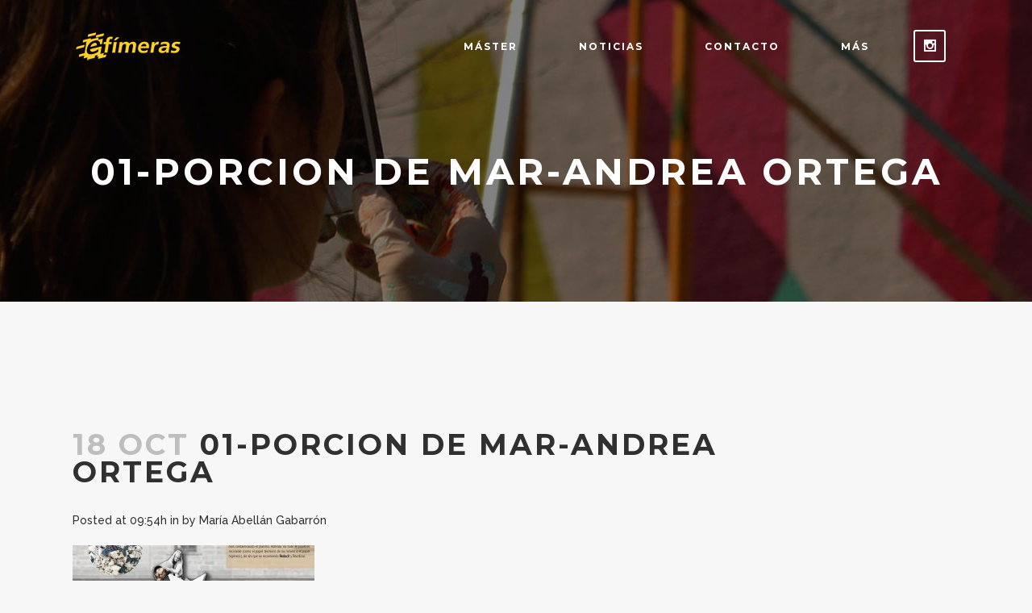

--- FILE ---
content_type: text/html; charset=UTF-8
request_url: https://masterefimeras.com/a-side-escenografia-medio-ambiente/01-porcion-de-mar-andrea-ortega
body_size: 10679
content:
<!DOCTYPE html>
<html lang="es">
<head>
	<meta charset="UTF-8" />
	
	<title>01-Porcion de Mar-Andrea Ortega</title>

	
			
						<meta name="viewport" content="width=device-width,initial-scale=1,user-scalable=no">
		
	<link rel="profile" href="http://gmpg.org/xfn/11" />
	<link rel="pingback" href="https://masterefimeras.com/xmlrpc.php" />
	<link rel="shortcut icon" type="image/x-icon" href="https://masterefimeras.com/wp-content/uploads/2017/03/favicon.png">
	<link rel="apple-touch-icon" href="https://masterefimeras.com/wp-content/uploads/2017/03/favicon.png"/>
	<link href='//fonts.googleapis.com/css?family=Raleway:100,200,300,400,500,600,700,800,900,300italic,400italic|Montserrat:100,200,300,400,500,600,700,800,900,300italic,400italic|Raleway:100,200,300,400,500,600,700,800,900,300italic,400italic|Droid+Serif:100,200,300,400,500,600,700,800,900,300italic,400italic&subset=latin,latin-ext' rel='stylesheet' type='text/css'>
<meta name='robots' content='index, follow, max-image-preview:large, max-snippet:-1, max-video-preview:-1' />

	<!-- This site is optimized with the Yoast SEO plugin v22.4 - https://yoast.com/wordpress/plugins/seo/ -->
	<link rel="canonical" href="https://masterefimeras.com/a-side-escenografia-medio-ambiente/01-porcion-de-mar-andrea-ortega/" />
	<meta property="og:locale" content="es_ES" />
	<meta property="og:type" content="article" />
	<meta property="og:title" content="01-Porcion de Mar-Andrea Ortega" />
	<meta property="og:url" content="https://masterefimeras.com/a-side-escenografia-medio-ambiente/01-porcion-de-mar-andrea-ortega/" />
	<meta property="article:publisher" content="https://www.facebook.com/Efimeras/" />
	<meta property="og:image" content="https://masterefimeras.com/a-side-escenografia-medio-ambiente/01-porcion-de-mar-andrea-ortega" />
	<meta property="og:image:width" content="1500" />
	<meta property="og:image:height" content="1198" />
	<meta property="og:image:type" content="image/jpeg" />
	<meta name="twitter:card" content="summary_large_image" />
	<meta name="twitter:site" content="@efimeras" />
	<script type="application/ld+json" class="yoast-schema-graph">{"@context":"https://schema.org","@graph":[{"@type":"WebPage","@id":"https://masterefimeras.com/a-side-escenografia-medio-ambiente/01-porcion-de-mar-andrea-ortega/","url":"https://masterefimeras.com/a-side-escenografia-medio-ambiente/01-porcion-de-mar-andrea-ortega/","name":"01-Porcion de Mar-Andrea Ortega","isPartOf":{"@id":"http://masterefimeras.com/#website"},"primaryImageOfPage":{"@id":"https://masterefimeras.com/a-side-escenografia-medio-ambiente/01-porcion-de-mar-andrea-ortega/#primaryimage"},"image":{"@id":"https://masterefimeras.com/a-side-escenografia-medio-ambiente/01-porcion-de-mar-andrea-ortega/#primaryimage"},"thumbnailUrl":"https://masterefimeras.com/wp-content/uploads/2017/10/01-Porcion-de-Mar-Andrea-Ortega-e1508317050186.jpg","datePublished":"2017-10-18T08:54:46+00:00","dateModified":"2017-10-18T08:54:46+00:00","breadcrumb":{"@id":"https://masterefimeras.com/a-side-escenografia-medio-ambiente/01-porcion-de-mar-andrea-ortega/#breadcrumb"},"inLanguage":"es","potentialAction":[{"@type":"ReadAction","target":["https://masterefimeras.com/a-side-escenografia-medio-ambiente/01-porcion-de-mar-andrea-ortega/"]}]},{"@type":"ImageObject","inLanguage":"es","@id":"https://masterefimeras.com/a-side-escenografia-medio-ambiente/01-porcion-de-mar-andrea-ortega/#primaryimage","url":"https://masterefimeras.com/wp-content/uploads/2017/10/01-Porcion-de-Mar-Andrea-Ortega-e1508317050186.jpg","contentUrl":"https://masterefimeras.com/wp-content/uploads/2017/10/01-Porcion-de-Mar-Andrea-Ortega-e1508317050186.jpg","width":1500,"height":1198},{"@type":"BreadcrumbList","@id":"https://masterefimeras.com/a-side-escenografia-medio-ambiente/01-porcion-de-mar-andrea-ortega/#breadcrumb","itemListElement":[{"@type":"ListItem","position":1,"name":"Portada","item":"https://masterefimeras.com/"},{"@type":"ListItem","position":2,"name":"EL A-SIDE / DESFILE POR EL MEDIO AMBIENTE","item":"https://masterefimeras.com/a-side-escenografia-medio-ambiente"},{"@type":"ListItem","position":3,"name":"01-Porcion de Mar-Andrea Ortega"}]},{"@type":"WebSite","@id":"http://masterefimeras.com/#website","url":"http://masterefimeras.com/","name":"","description":"","publisher":{"@id":"http://masterefimeras.com/#organization"},"potentialAction":[{"@type":"SearchAction","target":{"@type":"EntryPoint","urlTemplate":"http://masterefimeras.com/?s={search_term_string}"},"query-input":"required name=search_term_string"}],"inLanguage":"es"},{"@type":"Organization","@id":"http://masterefimeras.com/#organization","name":"Efímeras","url":"http://masterefimeras.com/","logo":{"@type":"ImageObject","inLanguage":"es","@id":"http://masterefimeras.com/#/schema/logo/image/","url":"https://masterefimeras.com/wp-content/uploads/2017/06/Efimeras-Logo-01.png","contentUrl":"https://masterefimeras.com/wp-content/uploads/2017/06/Efimeras-Logo-01.png","width":137,"height":40,"caption":"Efímeras"},"image":{"@id":"http://masterefimeras.com/#/schema/logo/image/"},"sameAs":["https://www.facebook.com/Efimeras/","https://twitter.com/efimeras","https://www.instagram.com/efimeras/","https://www.pinterest.com/efimerasmaster/"]}]}</script>
	<!-- / Yoast SEO plugin. -->


<link rel='dns-prefetch' href='//maps.googleapis.com' />
<link rel='dns-prefetch' href='//stats.wp.com' />
<link rel="alternate" type="application/rss+xml" title=" &raquo; Feed" href="https://masterefimeras.com/feed" />
<link rel="alternate" type="application/rss+xml" title=" &raquo; Feed de los comentarios" href="https://masterefimeras.com/comments/feed" />
<link rel="alternate" type="application/rss+xml" title=" &raquo; Comentario 01-Porcion de Mar-Andrea Ortega del feed" href="https://masterefimeras.com/a-side-escenografia-medio-ambiente/01-porcion-de-mar-andrea-ortega/feed" />
		<!-- This site uses the Google Analytics by ExactMetrics plugin v7.25.0 - Using Analytics tracking - https://www.exactmetrics.com/ -->
		<!-- Nota: ExactMetrics no está actualmente configurado en este sitio. El dueño del sitio necesita identificarse usando su cuenta de Google Analytics en el panel de ajustes de ExactMetrics. -->
					<!-- No tracking code set -->
				<!-- / Google Analytics by ExactMetrics -->
		<script type="text/javascript">
/* <![CDATA[ */
window._wpemojiSettings = {"baseUrl":"https:\/\/s.w.org\/images\/core\/emoji\/15.0.3\/72x72\/","ext":".png","svgUrl":"https:\/\/s.w.org\/images\/core\/emoji\/15.0.3\/svg\/","svgExt":".svg","source":{"concatemoji":"https:\/\/masterefimeras.com\/wp-includes\/js\/wp-emoji-release.min.js?ver=6.5.7"}};
/*! This file is auto-generated */
!function(i,n){var o,s,e;function c(e){try{var t={supportTests:e,timestamp:(new Date).valueOf()};sessionStorage.setItem(o,JSON.stringify(t))}catch(e){}}function p(e,t,n){e.clearRect(0,0,e.canvas.width,e.canvas.height),e.fillText(t,0,0);var t=new Uint32Array(e.getImageData(0,0,e.canvas.width,e.canvas.height).data),r=(e.clearRect(0,0,e.canvas.width,e.canvas.height),e.fillText(n,0,0),new Uint32Array(e.getImageData(0,0,e.canvas.width,e.canvas.height).data));return t.every(function(e,t){return e===r[t]})}function u(e,t,n){switch(t){case"flag":return n(e,"\ud83c\udff3\ufe0f\u200d\u26a7\ufe0f","\ud83c\udff3\ufe0f\u200b\u26a7\ufe0f")?!1:!n(e,"\ud83c\uddfa\ud83c\uddf3","\ud83c\uddfa\u200b\ud83c\uddf3")&&!n(e,"\ud83c\udff4\udb40\udc67\udb40\udc62\udb40\udc65\udb40\udc6e\udb40\udc67\udb40\udc7f","\ud83c\udff4\u200b\udb40\udc67\u200b\udb40\udc62\u200b\udb40\udc65\u200b\udb40\udc6e\u200b\udb40\udc67\u200b\udb40\udc7f");case"emoji":return!n(e,"\ud83d\udc26\u200d\u2b1b","\ud83d\udc26\u200b\u2b1b")}return!1}function f(e,t,n){var r="undefined"!=typeof WorkerGlobalScope&&self instanceof WorkerGlobalScope?new OffscreenCanvas(300,150):i.createElement("canvas"),a=r.getContext("2d",{willReadFrequently:!0}),o=(a.textBaseline="top",a.font="600 32px Arial",{});return e.forEach(function(e){o[e]=t(a,e,n)}),o}function t(e){var t=i.createElement("script");t.src=e,t.defer=!0,i.head.appendChild(t)}"undefined"!=typeof Promise&&(o="wpEmojiSettingsSupports",s=["flag","emoji"],n.supports={everything:!0,everythingExceptFlag:!0},e=new Promise(function(e){i.addEventListener("DOMContentLoaded",e,{once:!0})}),new Promise(function(t){var n=function(){try{var e=JSON.parse(sessionStorage.getItem(o));if("object"==typeof e&&"number"==typeof e.timestamp&&(new Date).valueOf()<e.timestamp+604800&&"object"==typeof e.supportTests)return e.supportTests}catch(e){}return null}();if(!n){if("undefined"!=typeof Worker&&"undefined"!=typeof OffscreenCanvas&&"undefined"!=typeof URL&&URL.createObjectURL&&"undefined"!=typeof Blob)try{var e="postMessage("+f.toString()+"("+[JSON.stringify(s),u.toString(),p.toString()].join(",")+"));",r=new Blob([e],{type:"text/javascript"}),a=new Worker(URL.createObjectURL(r),{name:"wpTestEmojiSupports"});return void(a.onmessage=function(e){c(n=e.data),a.terminate(),t(n)})}catch(e){}c(n=f(s,u,p))}t(n)}).then(function(e){for(var t in e)n.supports[t]=e[t],n.supports.everything=n.supports.everything&&n.supports[t],"flag"!==t&&(n.supports.everythingExceptFlag=n.supports.everythingExceptFlag&&n.supports[t]);n.supports.everythingExceptFlag=n.supports.everythingExceptFlag&&!n.supports.flag,n.DOMReady=!1,n.readyCallback=function(){n.DOMReady=!0}}).then(function(){return e}).then(function(){var e;n.supports.everything||(n.readyCallback(),(e=n.source||{}).concatemoji?t(e.concatemoji):e.wpemoji&&e.twemoji&&(t(e.twemoji),t(e.wpemoji)))}))}((window,document),window._wpemojiSettings);
/* ]]> */
</script>
<style id='wp-emoji-styles-inline-css' type='text/css'>

	img.wp-smiley, img.emoji {
		display: inline !important;
		border: none !important;
		box-shadow: none !important;
		height: 1em !important;
		width: 1em !important;
		margin: 0 0.07em !important;
		vertical-align: -0.1em !important;
		background: none !important;
		padding: 0 !important;
	}
</style>
<link rel='stylesheet' id='wp-block-library-css' href='https://masterefimeras.com/wp-includes/css/dist/block-library/style.min.css?ver=6.5.7' type='text/css' media='all' />
<style id='wp-block-library-inline-css' type='text/css'>
.has-text-align-justify{text-align:justify;}
</style>
<link rel='stylesheet' id='mediaelement-css' href='https://masterefimeras.com/wp-includes/js/mediaelement/mediaelementplayer-legacy.min.css?ver=4.2.17' type='text/css' media='all' />
<link rel='stylesheet' id='wp-mediaelement-css' href='https://masterefimeras.com/wp-includes/js/mediaelement/wp-mediaelement.min.css?ver=6.5.7' type='text/css' media='all' />
<style id='jetpack-sharing-buttons-style-inline-css' type='text/css'>
.jetpack-sharing-buttons__services-list{display:flex;flex-direction:row;flex-wrap:wrap;gap:0;list-style-type:none;margin:5px;padding:0}.jetpack-sharing-buttons__services-list.has-small-icon-size{font-size:12px}.jetpack-sharing-buttons__services-list.has-normal-icon-size{font-size:16px}.jetpack-sharing-buttons__services-list.has-large-icon-size{font-size:24px}.jetpack-sharing-buttons__services-list.has-huge-icon-size{font-size:36px}@media print{.jetpack-sharing-buttons__services-list{display:none!important}}.editor-styles-wrapper .wp-block-jetpack-sharing-buttons{gap:0;padding-inline-start:0}ul.jetpack-sharing-buttons__services-list.has-background{padding:1.25em 2.375em}
</style>
<style id='classic-theme-styles-inline-css' type='text/css'>
/*! This file is auto-generated */
.wp-block-button__link{color:#fff;background-color:#32373c;border-radius:9999px;box-shadow:none;text-decoration:none;padding:calc(.667em + 2px) calc(1.333em + 2px);font-size:1.125em}.wp-block-file__button{background:#32373c;color:#fff;text-decoration:none}
</style>
<style id='global-styles-inline-css' type='text/css'>
body{--wp--preset--color--black: #000000;--wp--preset--color--cyan-bluish-gray: #abb8c3;--wp--preset--color--white: #ffffff;--wp--preset--color--pale-pink: #f78da7;--wp--preset--color--vivid-red: #cf2e2e;--wp--preset--color--luminous-vivid-orange: #ff6900;--wp--preset--color--luminous-vivid-amber: #fcb900;--wp--preset--color--light-green-cyan: #7bdcb5;--wp--preset--color--vivid-green-cyan: #00d084;--wp--preset--color--pale-cyan-blue: #8ed1fc;--wp--preset--color--vivid-cyan-blue: #0693e3;--wp--preset--color--vivid-purple: #9b51e0;--wp--preset--gradient--vivid-cyan-blue-to-vivid-purple: linear-gradient(135deg,rgba(6,147,227,1) 0%,rgb(155,81,224) 100%);--wp--preset--gradient--light-green-cyan-to-vivid-green-cyan: linear-gradient(135deg,rgb(122,220,180) 0%,rgb(0,208,130) 100%);--wp--preset--gradient--luminous-vivid-amber-to-luminous-vivid-orange: linear-gradient(135deg,rgba(252,185,0,1) 0%,rgba(255,105,0,1) 100%);--wp--preset--gradient--luminous-vivid-orange-to-vivid-red: linear-gradient(135deg,rgba(255,105,0,1) 0%,rgb(207,46,46) 100%);--wp--preset--gradient--very-light-gray-to-cyan-bluish-gray: linear-gradient(135deg,rgb(238,238,238) 0%,rgb(169,184,195) 100%);--wp--preset--gradient--cool-to-warm-spectrum: linear-gradient(135deg,rgb(74,234,220) 0%,rgb(151,120,209) 20%,rgb(207,42,186) 40%,rgb(238,44,130) 60%,rgb(251,105,98) 80%,rgb(254,248,76) 100%);--wp--preset--gradient--blush-light-purple: linear-gradient(135deg,rgb(255,206,236) 0%,rgb(152,150,240) 100%);--wp--preset--gradient--blush-bordeaux: linear-gradient(135deg,rgb(254,205,165) 0%,rgb(254,45,45) 50%,rgb(107,0,62) 100%);--wp--preset--gradient--luminous-dusk: linear-gradient(135deg,rgb(255,203,112) 0%,rgb(199,81,192) 50%,rgb(65,88,208) 100%);--wp--preset--gradient--pale-ocean: linear-gradient(135deg,rgb(255,245,203) 0%,rgb(182,227,212) 50%,rgb(51,167,181) 100%);--wp--preset--gradient--electric-grass: linear-gradient(135deg,rgb(202,248,128) 0%,rgb(113,206,126) 100%);--wp--preset--gradient--midnight: linear-gradient(135deg,rgb(2,3,129) 0%,rgb(40,116,252) 100%);--wp--preset--font-size--small: 13px;--wp--preset--font-size--medium: 20px;--wp--preset--font-size--large: 36px;--wp--preset--font-size--x-large: 42px;--wp--preset--spacing--20: 0.44rem;--wp--preset--spacing--30: 0.67rem;--wp--preset--spacing--40: 1rem;--wp--preset--spacing--50: 1.5rem;--wp--preset--spacing--60: 2.25rem;--wp--preset--spacing--70: 3.38rem;--wp--preset--spacing--80: 5.06rem;--wp--preset--shadow--natural: 6px 6px 9px rgba(0, 0, 0, 0.2);--wp--preset--shadow--deep: 12px 12px 50px rgba(0, 0, 0, 0.4);--wp--preset--shadow--sharp: 6px 6px 0px rgba(0, 0, 0, 0.2);--wp--preset--shadow--outlined: 6px 6px 0px -3px rgba(255, 255, 255, 1), 6px 6px rgba(0, 0, 0, 1);--wp--preset--shadow--crisp: 6px 6px 0px rgba(0, 0, 0, 1);}:where(.is-layout-flex){gap: 0.5em;}:where(.is-layout-grid){gap: 0.5em;}body .is-layout-flex{display: flex;}body .is-layout-flex{flex-wrap: wrap;align-items: center;}body .is-layout-flex > *{margin: 0;}body .is-layout-grid{display: grid;}body .is-layout-grid > *{margin: 0;}:where(.wp-block-columns.is-layout-flex){gap: 2em;}:where(.wp-block-columns.is-layout-grid){gap: 2em;}:where(.wp-block-post-template.is-layout-flex){gap: 1.25em;}:where(.wp-block-post-template.is-layout-grid){gap: 1.25em;}.has-black-color{color: var(--wp--preset--color--black) !important;}.has-cyan-bluish-gray-color{color: var(--wp--preset--color--cyan-bluish-gray) !important;}.has-white-color{color: var(--wp--preset--color--white) !important;}.has-pale-pink-color{color: var(--wp--preset--color--pale-pink) !important;}.has-vivid-red-color{color: var(--wp--preset--color--vivid-red) !important;}.has-luminous-vivid-orange-color{color: var(--wp--preset--color--luminous-vivid-orange) !important;}.has-luminous-vivid-amber-color{color: var(--wp--preset--color--luminous-vivid-amber) !important;}.has-light-green-cyan-color{color: var(--wp--preset--color--light-green-cyan) !important;}.has-vivid-green-cyan-color{color: var(--wp--preset--color--vivid-green-cyan) !important;}.has-pale-cyan-blue-color{color: var(--wp--preset--color--pale-cyan-blue) !important;}.has-vivid-cyan-blue-color{color: var(--wp--preset--color--vivid-cyan-blue) !important;}.has-vivid-purple-color{color: var(--wp--preset--color--vivid-purple) !important;}.has-black-background-color{background-color: var(--wp--preset--color--black) !important;}.has-cyan-bluish-gray-background-color{background-color: var(--wp--preset--color--cyan-bluish-gray) !important;}.has-white-background-color{background-color: var(--wp--preset--color--white) !important;}.has-pale-pink-background-color{background-color: var(--wp--preset--color--pale-pink) !important;}.has-vivid-red-background-color{background-color: var(--wp--preset--color--vivid-red) !important;}.has-luminous-vivid-orange-background-color{background-color: var(--wp--preset--color--luminous-vivid-orange) !important;}.has-luminous-vivid-amber-background-color{background-color: var(--wp--preset--color--luminous-vivid-amber) !important;}.has-light-green-cyan-background-color{background-color: var(--wp--preset--color--light-green-cyan) !important;}.has-vivid-green-cyan-background-color{background-color: var(--wp--preset--color--vivid-green-cyan) !important;}.has-pale-cyan-blue-background-color{background-color: var(--wp--preset--color--pale-cyan-blue) !important;}.has-vivid-cyan-blue-background-color{background-color: var(--wp--preset--color--vivid-cyan-blue) !important;}.has-vivid-purple-background-color{background-color: var(--wp--preset--color--vivid-purple) !important;}.has-black-border-color{border-color: var(--wp--preset--color--black) !important;}.has-cyan-bluish-gray-border-color{border-color: var(--wp--preset--color--cyan-bluish-gray) !important;}.has-white-border-color{border-color: var(--wp--preset--color--white) !important;}.has-pale-pink-border-color{border-color: var(--wp--preset--color--pale-pink) !important;}.has-vivid-red-border-color{border-color: var(--wp--preset--color--vivid-red) !important;}.has-luminous-vivid-orange-border-color{border-color: var(--wp--preset--color--luminous-vivid-orange) !important;}.has-luminous-vivid-amber-border-color{border-color: var(--wp--preset--color--luminous-vivid-amber) !important;}.has-light-green-cyan-border-color{border-color: var(--wp--preset--color--light-green-cyan) !important;}.has-vivid-green-cyan-border-color{border-color: var(--wp--preset--color--vivid-green-cyan) !important;}.has-pale-cyan-blue-border-color{border-color: var(--wp--preset--color--pale-cyan-blue) !important;}.has-vivid-cyan-blue-border-color{border-color: var(--wp--preset--color--vivid-cyan-blue) !important;}.has-vivid-purple-border-color{border-color: var(--wp--preset--color--vivid-purple) !important;}.has-vivid-cyan-blue-to-vivid-purple-gradient-background{background: var(--wp--preset--gradient--vivid-cyan-blue-to-vivid-purple) !important;}.has-light-green-cyan-to-vivid-green-cyan-gradient-background{background: var(--wp--preset--gradient--light-green-cyan-to-vivid-green-cyan) !important;}.has-luminous-vivid-amber-to-luminous-vivid-orange-gradient-background{background: var(--wp--preset--gradient--luminous-vivid-amber-to-luminous-vivid-orange) !important;}.has-luminous-vivid-orange-to-vivid-red-gradient-background{background: var(--wp--preset--gradient--luminous-vivid-orange-to-vivid-red) !important;}.has-very-light-gray-to-cyan-bluish-gray-gradient-background{background: var(--wp--preset--gradient--very-light-gray-to-cyan-bluish-gray) !important;}.has-cool-to-warm-spectrum-gradient-background{background: var(--wp--preset--gradient--cool-to-warm-spectrum) !important;}.has-blush-light-purple-gradient-background{background: var(--wp--preset--gradient--blush-light-purple) !important;}.has-blush-bordeaux-gradient-background{background: var(--wp--preset--gradient--blush-bordeaux) !important;}.has-luminous-dusk-gradient-background{background: var(--wp--preset--gradient--luminous-dusk) !important;}.has-pale-ocean-gradient-background{background: var(--wp--preset--gradient--pale-ocean) !important;}.has-electric-grass-gradient-background{background: var(--wp--preset--gradient--electric-grass) !important;}.has-midnight-gradient-background{background: var(--wp--preset--gradient--midnight) !important;}.has-small-font-size{font-size: var(--wp--preset--font-size--small) !important;}.has-medium-font-size{font-size: var(--wp--preset--font-size--medium) !important;}.has-large-font-size{font-size: var(--wp--preset--font-size--large) !important;}.has-x-large-font-size{font-size: var(--wp--preset--font-size--x-large) !important;}
.wp-block-navigation a:where(:not(.wp-element-button)){color: inherit;}
:where(.wp-block-post-template.is-layout-flex){gap: 1.25em;}:where(.wp-block-post-template.is-layout-grid){gap: 1.25em;}
:where(.wp-block-columns.is-layout-flex){gap: 2em;}:where(.wp-block-columns.is-layout-grid){gap: 2em;}
.wp-block-pullquote{font-size: 1.5em;line-height: 1.6;}
</style>
<link rel='stylesheet' id='contact-form-7-css' href='https://masterefimeras.com/wp-content/plugins/contact-form-7/includes/css/styles.css?ver=5.9.3' type='text/css' media='all' />
<link rel='stylesheet' id='default_style-css' href='https://masterefimeras.com/wp-content/themes/bridge/style.css?ver=6.5.7' type='text/css' media='all' />
<link rel='stylesheet' id='qode_font_awesome-css' href='https://masterefimeras.com/wp-content/themes/bridge/css/font-awesome/css/font-awesome.min.css?ver=6.5.7' type='text/css' media='all' />
<link rel='stylesheet' id='qode_font_elegant-css' href='https://masterefimeras.com/wp-content/themes/bridge/css/elegant-icons/style.min.css?ver=6.5.7' type='text/css' media='all' />
<link rel='stylesheet' id='qode_linea_icons-css' href='https://masterefimeras.com/wp-content/themes/bridge/css/linea-icons/style.css?ver=6.5.7' type='text/css' media='all' />
<link rel='stylesheet' id='stylesheet-css' href='https://masterefimeras.com/wp-content/themes/bridge/css/stylesheet.min.css?ver=6.5.7' type='text/css' media='all' />
<link rel='stylesheet' id='qode_print-css' href='https://masterefimeras.com/wp-content/themes/bridge/css/print.css?ver=6.5.7' type='text/css' media='all' />
<link rel='stylesheet' id='mac_stylesheet-css' href='https://masterefimeras.com/wp-content/themes/bridge/css/mac_stylesheet.css?ver=6.5.7' type='text/css' media='all' />
<link rel='stylesheet' id='webkit-css' href='https://masterefimeras.com/wp-content/themes/bridge/css/webkit_stylesheet.css?ver=6.5.7' type='text/css' media='all' />
<link rel='stylesheet' id='style_dynamic-css' href='https://masterefimeras.com/wp-content/themes/bridge/css/style_dynamic.css?ver=1644330959' type='text/css' media='all' />
<link rel='stylesheet' id='responsive-css' href='https://masterefimeras.com/wp-content/themes/bridge/css/responsive.min.css?ver=6.5.7' type='text/css' media='all' />
<link rel='stylesheet' id='style_dynamic_responsive-css' href='https://masterefimeras.com/wp-content/themes/bridge/css/style_dynamic_responsive.css?ver=1644330959' type='text/css' media='all' />
<link rel='stylesheet' id='js_composer_front-css' href='https://masterefimeras.com/wp-content/plugins/js_composer-2-1/assets/css/js_composer.min.css?ver=6.1' type='text/css' media='all' />
<link rel='stylesheet' id='custom_css-css' href='https://masterefimeras.com/wp-content/themes/bridge/css/custom_css.css?ver=1644330957' type='text/css' media='all' />
<script type="text/javascript" src="https://masterefimeras.com/wp-includes/js/jquery/jquery.min.js?ver=3.7.1" id="jquery-core-js"></script>
<script type="text/javascript" src="https://masterefimeras.com/wp-includes/js/jquery/jquery-migrate.min.js?ver=3.4.1" id="jquery-migrate-js"></script>
<link rel="https://api.w.org/" href="https://masterefimeras.com/wp-json/" /><link rel="alternate" type="application/json" href="https://masterefimeras.com/wp-json/wp/v2/media/2316" /><link rel="EditURI" type="application/rsd+xml" title="RSD" href="https://masterefimeras.com/xmlrpc.php?rsd" />
<meta name="generator" content="WordPress 6.5.7" />
<link rel='shortlink' href='https://masterefimeras.com/?p=2316' />
<link rel="alternate" type="application/json+oembed" href="https://masterefimeras.com/wp-json/oembed/1.0/embed?url=https%3A%2F%2Fmasterefimeras.com%2Fa-side-escenografia-medio-ambiente%2F01-porcion-de-mar-andrea-ortega" />
<link rel="alternate" type="text/xml+oembed" href="https://masterefimeras.com/wp-json/oembed/1.0/embed?url=https%3A%2F%2Fmasterefimeras.com%2Fa-side-escenografia-medio-ambiente%2F01-porcion-de-mar-andrea-ortega&#038;format=xml" />
	<style>img#wpstats{display:none}</style>
		<meta name="generator" content="Powered by WPBakery Page Builder - drag and drop page builder for WordPress."/>
		<style type="text/css" id="wp-custom-css">
			.video-container {
position: relative;
padding-bottom: 56.25%; /* Para que el contenedor tenga relación de aspecto 16/9 */
padding-top: 30px;
height: 0;
overflow: hidden;
}
 
.video-container iframe,
.video-container object,
.video-container embed {
position: absolute;
top: 0;
left: 0;
width: 100%;
height: 100%;
}
		</style>
		<noscript><style> .wpb_animate_when_almost_visible { opacity: 1; }</style></noscript></head>

<body class="attachment attachment-template-default single single-attachment postid-2316 attachmentid-2316 attachment-jpeg  qode_grid_1300 qode-content-sidebar-responsive qode-theme-ver-10.1.1 wpb-js-composer js-comp-ver-6.1 vc_responsive" itemscope itemtype="http://schema.org/WebPage">

						<div class="wrapper">
	<div class="wrapper_inner">
	<!-- Google Analytics start -->
		<!-- Google Analytics end -->

	


<header class=" scroll_header_top_area  stick transparent scrolled_not_transparent header_style_on_scroll page_header">
    <div class="header_inner clearfix">

		<div class="header_top_bottom_holder">
		<div class="header_bottom clearfix" style=' background-color:rgba(255, 255, 255, 0);' >
		    				<div class="container">
					<div class="container_inner clearfix">
                    			                					<div class="header_inner_left">
                        													<div class="mobile_menu_button">
                                <span>
                                    <span aria-hidden="true" class="qode_icon_font_elegant icon_menu " ></span>                                </span>
                            </div>
												<div class="logo_wrapper">
                            							<div class="q_logo">
								<a itemprop="url" href="https://masterefimeras.com/">
									<img itemprop="image" class="normal" src="https://masterefimeras.com/wp-content/uploads/2017/03/Efimeras-Logo-01.png" alt="Logo"/>
									<img itemprop="image" class="light" src="https://masterefimeras.com/wp-content/uploads/2017/03/Efimeras-Logo-01.png" alt="Logo"/>
									<img itemprop="image" class="dark" src="https://masterefimeras.com/wp-content/uploads/2017/03/Efimeras-Logo-01.png" alt="Logo"/>
									<img itemprop="image" class="sticky" src="https://masterefimeras.com/wp-content/uploads/2017/03/Efimeras-Logo-01.png" alt="Logo"/>
									<img itemprop="image" class="mobile" src="https://masterefimeras.com/wp-content/uploads/2017/03/Efimeras-Logo-01.png" alt="Logo"/>
																	</a>
							</div>
                            						</div>
                                                					</div>
                    					                                                							<div class="header_inner_right">
                                <div class="side_menu_button_wrapper right">
																			<div class="header_bottom_right_widget_holder"><div class="header_bottom_widget widget_text">			<div class="textwidget"><span data-type="square" data-hover-bg-color="##fed136" data-hover-icon-color="#000000" class="qode_icon_shortcode fa-stack q_font_awsome_icon_square fa-lg  " style="background-color: rgba(255,255,255,0.01);border: 2px solid #ffffff;font-size: 15px;font-size: 18px;border-radius: 3px; "><a itemprop="url" href="https://www.instagram.com/efimeras/" target="_blank" rel="noopener"><span aria-hidden="true" class="qode_icon_font_elegant social_instagram qode_icon_element" style="font-size: 15px;color: #ffffff;" ></span></a></span>
</div>
		</div></div>
																		                                    <div class="side_menu_button">
									
										                                                                                                                    </div>
                                </div>
							</div>
												
						
						<nav class="main_menu drop_down right">
						<ul id="menu-menu-principal" class=""><li id="nav-menu-item-429" class="menu-item menu-item-type-post_type menu-item-object-page menu-item-home menu-item-has-children  has_sub narrow"><a href="https://masterefimeras.com/" class=""><i class="menu_icon blank fa"></i><span>Máster</span><span class="plus"></span></a>
<div class="second"><div class="inner"><ul>
	<li id="nav-menu-item-2142" class="menu-item menu-item-type-post_type menu-item-object-page "><a href="https://masterefimeras.com/arquitecturas-escenicas-e-interactivas" class=""><i class="menu_icon blank fa"></i><span>Arquitecturas Escénicas e Interactivas | (20 ects)</span><span class="plus"></span></a></li>
	<li id="nav-menu-item-2141" class="menu-item menu-item-type-post_type menu-item-object-page "><a href="https://masterefimeras.com/instalaciones_efimeras" class=""><i class="menu_icon blank fa"></i><span>Instalaciones Efímeras | (30 ects)</span><span class="plus"></span></a></li>
	<li id="nav-menu-item-2143" class="menu-item menu-item-type-post_type menu-item-object-page "><a href="https://masterefimeras.com/proyecto-fin-master" class=""><i class="menu_icon blank fa"></i><span>Proyecto Fin de Máster | (10 ects)</span><span class="plus"></span></a></li>
	<li id="nav-menu-item-3484" class="menu-item menu-item-type-post_type menu-item-object-page "><a href="https://masterefimeras.com/becas-y-descuentos" class=""><i class="menu_icon blank fa"></i><span>Becas y Descuentos</span><span class="plus"></span></a></li>
</ul></div></div>
</li>
<li id="nav-menu-item-427" class="menu-item menu-item-type-post_type menu-item-object-page current_page_parent  narrow"><a href="https://masterefimeras.com/noticias" class=""><i class="menu_icon blank fa"></i><span>Noticias</span><span class="plus"></span></a></li>
<li id="nav-menu-item-428" class="menu-item menu-item-type-post_type menu-item-object-page  narrow"><a href="https://masterefimeras.com/contacto" class=""><i class="menu_icon blank fa"></i><span>Contacto</span><span class="plus"></span></a></li>
<li id="nav-menu-item-1318" class="menu-item menu-item-type-post_type menu-item-object-page menu-item-has-children  has_sub narrow"><a href="https://masterefimeras.com/mas" class=""><i class="menu_icon blank fa"></i><span>Más</span><span class="plus"></span></a>
<div class="second"><div class="inner"><ul>
	<li id="nav-menu-item-705" class="menu-item menu-item-type-taxonomy menu-item-object-category "><a href="https://masterefimeras.com/mas/referencias-efimeras" class=""><i class="menu_icon blank fa"></i><span>Referencias-efímeras</span><span class="plus"></span></a></li>
</ul></div></div>
</li>
</ul>						</nav>
						                        										<nav class="mobile_menu">
                        <ul id="menu-menu-principal-1" class=""><li id="mobile-menu-item-429" class="menu-item menu-item-type-post_type menu-item-object-page menu-item-home menu-item-has-children  has_sub"><a href="https://masterefimeras.com/" class=""><span>Máster</span></a><span class="mobile_arrow"><i class="fa fa-angle-right"></i><i class="fa fa-angle-down"></i></span>
<ul class="sub_menu">
	<li id="mobile-menu-item-2142" class="menu-item menu-item-type-post_type menu-item-object-page "><a href="https://masterefimeras.com/arquitecturas-escenicas-e-interactivas" class=""><span>Arquitecturas Escénicas e Interactivas | (20 ects)</span></a><span class="mobile_arrow"><i class="fa fa-angle-right"></i><i class="fa fa-angle-down"></i></span></li>
	<li id="mobile-menu-item-2141" class="menu-item menu-item-type-post_type menu-item-object-page "><a href="https://masterefimeras.com/instalaciones_efimeras" class=""><span>Instalaciones Efímeras | (30 ects)</span></a><span class="mobile_arrow"><i class="fa fa-angle-right"></i><i class="fa fa-angle-down"></i></span></li>
	<li id="mobile-menu-item-2143" class="menu-item menu-item-type-post_type menu-item-object-page "><a href="https://masterefimeras.com/proyecto-fin-master" class=""><span>Proyecto Fin de Máster | (10 ects)</span></a><span class="mobile_arrow"><i class="fa fa-angle-right"></i><i class="fa fa-angle-down"></i></span></li>
	<li id="mobile-menu-item-3484" class="menu-item menu-item-type-post_type menu-item-object-page "><a href="https://masterefimeras.com/becas-y-descuentos" class=""><span>Becas y Descuentos</span></a><span class="mobile_arrow"><i class="fa fa-angle-right"></i><i class="fa fa-angle-down"></i></span></li>
</ul>
</li>
<li id="mobile-menu-item-427" class="menu-item menu-item-type-post_type menu-item-object-page current_page_parent "><a href="https://masterefimeras.com/noticias" class=""><span>Noticias</span></a><span class="mobile_arrow"><i class="fa fa-angle-right"></i><i class="fa fa-angle-down"></i></span></li>
<li id="mobile-menu-item-428" class="menu-item menu-item-type-post_type menu-item-object-page "><a href="https://masterefimeras.com/contacto" class=""><span>Contacto</span></a><span class="mobile_arrow"><i class="fa fa-angle-right"></i><i class="fa fa-angle-down"></i></span></li>
<li id="mobile-menu-item-1318" class="menu-item menu-item-type-post_type menu-item-object-page menu-item-has-children  has_sub"><a href="https://masterefimeras.com/mas" class=""><span>Más</span></a><span class="mobile_arrow"><i class="fa fa-angle-right"></i><i class="fa fa-angle-down"></i></span>
<ul class="sub_menu">
	<li id="mobile-menu-item-705" class="menu-item menu-item-type-taxonomy menu-item-object-category "><a href="https://masterefimeras.com/mas/referencias-efimeras" class=""><span>Referencias-efímeras</span></a><span class="mobile_arrow"><i class="fa fa-angle-right"></i><i class="fa fa-angle-down"></i></span></li>
</ul>
</li>
</ul>					</nav>
			                    					</div>
				</div>
				</div>
	</div>
	</div>

</header>
		

    		<a id='back_to_top' href='#'>
			<span class="fa-stack">
				<i class="fa fa-arrow-up" style=""></i>
			</span>
		</a>
	    	
    
		
	
    
<div class="content ">
						<div class="content_inner  ">
						<div class="title_outer title_without_animation"    data-height="374">
		<div class="title title_size_medium  position_center  has_fixed_background " style="background-size:1927px auto;background-image:url(https://masterefimeras.com/wp-content/uploads/2017/03/header-2.jpg);height:374px;">
			<div class="image not_responsive"><img itemprop="image" src="https://masterefimeras.com/wp-content/uploads/2017/03/header-2.jpg" alt="&nbsp;" /> </div>
										<div class="title_holder"  style="padding-top:51.5px;height:322.5px;">
					<div class="container">
						<div class="container_inner clearfix">
								<div class="title_subtitle_holder" >
                                                                									<div class="title_subtitle_holder_inner">
																										<h1 ><span>01-Porcion de Mar-Andrea Ortega</span></h1>
																	
																																			</div>
								                                                            </div>
						</div>
					</div>
				</div>
								</div>
			</div>
										<div class="container">
														<div class="container_inner default_template_holder" >
																
							<div class="two_columns_75_25 background_color_sidebar grid2 clearfix">
								<div class="column1">
											
									<div class="column_inner">
										<div class="blog_single blog_holder">
													<article id="post-2316" class="post-2316 attachment type-attachment status-inherit hentry">
			<div class="post_content_holder">
								<div class="post_text">
					<div class="post_text_inner">
						<h2 itemprop="name" class="entry_title"><span itemprop="dateCreated" class="date entry_date updated">18 Oct<meta itemprop="interactionCount" content="UserComments: 0"/></span> 01-Porcion de Mar-Andrea Ortega</h2>
						<div class="post_info">
							<span class="time">Posted at 09:54h</span>
							in 							<span class="post_author">
								by								<a itemprop="author" class="post_author_link" href="https://masterefimeras.com/author/maria">María Abellán Gabarrón</a>
							</span>
							                            						</div>
						<p class="attachment"><a href='https://masterefimeras.com/wp-content/uploads/2017/10/01-Porcion-de-Mar-Andrea-Ortega-e1508317050186.jpg'><img fetchpriority="high" decoding="async" width="300" height="240" src="https://masterefimeras.com/wp-content/uploads/2017/10/01-Porcion-de-Mar-Andrea-Ortega-e1508317050186-300x240.jpg" class="attachment-medium size-medium" alt="" srcset="https://masterefimeras.com/wp-content/uploads/2017/10/01-Porcion-de-Mar-Andrea-Ortega-e1508317050186-300x240.jpg 300w, https://masterefimeras.com/wp-content/uploads/2017/10/01-Porcion-de-Mar-Andrea-Ortega-e1508317050186-768x613.jpg 768w, https://masterefimeras.com/wp-content/uploads/2017/10/01-Porcion-de-Mar-Andrea-Ortega-e1508317050186-1024x818.jpg 1024w, https://masterefimeras.com/wp-content/uploads/2017/10/01-Porcion-de-Mar-Andrea-Ortega-e1508317050186-700x559.jpg 700w, https://masterefimeras.com/wp-content/uploads/2017/10/01-Porcion-de-Mar-Andrea-Ortega-e1508317050186.jpg 1500w" sizes="(max-width: 300px) 100vw, 300px" /></a></p>
					</div>
				</div>
			</div>
		
	        <div class="icon_social_holder">
                <div class="qode_print">
            <a href="#" onClick="window.print();return false;" class="qode_print_page">
                <span class="icon-basic-printer qode_icon_printer"></span>
                <span class="eltd-printer-title">Print page</span>
            </a>
        </div>
                    <div class="qode_like"><a  href="#" class="qode-like" id="qode-like-2316" title="Like this">0<span>  Likes</span></a></div>
            </div>
	</article>										</div>
										
										<br/><br/> 
									</div>
								</div>	
								<div class="column2"> 
										<div class="column_inner">
		<aside class="sidebar">
							
					</aside>
	</div>
								</div>
							</div>
											</div>
                                 </div>
	


		
	</div>
</div>



	<footer class="uncover">
		<div class="footer_inner clearfix">
							<div class="footer_bottom_holder">
                								<div class="container">
					<div class="container_inner">
										<div class="three_columns footer_bottom_columns clearfix">
					<div class="column1 footer_bottom_column">
						<div class="column_inner">
							<div class="footer_bottom">
											<div class="textwidget">Máster de Arquitectura Efímera | Universidad Politécnica de Madrid ©2018.</div>
									</div>
						</div>
					</div>
					<div class="column2 footer_bottom_column">
						<div class="column_inner">
							<div class="footer_bottom">
											<div class="textwidget"><span data-type="square" data-hover-bg-color="#fed136" data-hover-icon-color="#000000" class="qode_icon_shortcode fa-stack q_font_awsome_icon_square fa-lg  " style="background-color: rgba(255,255,255,0.01);border: 2px solid #ffffff;margin: 0 8px 0 5px;font-size: 15px;font-size: 18px;border-radius: 3px; "><a itemprop="url" href="https://www.facebook.com/Efimeras/" target="_blank" rel="noopener"><span aria-hidden="true" class="qode_icon_font_elegant social_facebook qode_icon_element" style="font-size: 15px;color: #ffffff;" ></span></a></span><span data-type="square" data-hover-bg-color="##fed136" data-hover-icon-color="#000000" class="qode_icon_shortcode fa-stack q_font_awsome_icon_square fa-lg  " style="background-color: rgba(255,255,255,0.01);border: 2px solid #ffffff;margin: 0 8px 0 0;font-size: 15px;font-size: 18px;border-radius: 3px; "><a itemprop="url" href="https://twitter.com/efimeras" target="_blank" rel="noopener"><span aria-hidden="true" class="qode_icon_font_elegant social_twitter qode_icon_element" style="font-size: 15px;color: #ffffff;" ></span></a></span><span data-type="square" data-hover-bg-color="##fed136" data-hover-icon-color="#000000" class="qode_icon_shortcode fa-stack q_font_awsome_icon_square fa-lg  " style="background-color: rgba(255,255,255,0.01);border: 2px solid #ffffff;font-size: 15px;font-size: 18px;border-radius: 3px; "><a itemprop="url" href="https://www.instagram.com/efimeras/" target="_blank" rel="noopener"><span aria-hidden="true" class="qode_icon_font_elegant social_instagram qode_icon_element" style="font-size: 15px;color: #ffffff;" ></span></a></span></div>
									</div>
						</div>
					</div>
					<div class="column3 footer_bottom_column">
						<div class="column_inner">
							<div class="footer_bottom">
											<div class="textwidget"><a href="http://www.upm.es/" target="_blank" rel="noopener"><img src="https://masterefimeras.com/wp-content/uploads/2016/02/UPM.png" alt="" width="83" height="60" /></a><a href="http://etsamadrid.aq.upm.es/" target="_blank" rel="noopener"><img src="https://masterefimeras.com/wp-content/uploads/2017/03/etsam.png" alt="" width="83" height="60" /></a></div>
									</div>
						</div>
					</div>
				</div>
									</div>
			</div>
						</div>
				</div>
	</footer>
		
</div>
</div>
<script type="text/javascript" src="https://masterefimeras.com/wp-content/plugins/contact-form-7/includes/swv/js/index.js?ver=5.9.3" id="swv-js"></script>
<script type="text/javascript" id="contact-form-7-js-extra">
/* <![CDATA[ */
var wpcf7 = {"api":{"root":"https:\/\/masterefimeras.com\/wp-json\/","namespace":"contact-form-7\/v1"}};
/* ]]> */
</script>
<script type="text/javascript" src="https://masterefimeras.com/wp-content/plugins/contact-form-7/includes/js/index.js?ver=5.9.3" id="contact-form-7-js"></script>
<script type="text/javascript" id="qode-like-js-extra">
/* <![CDATA[ */
var qodeLike = {"ajaxurl":"https:\/\/masterefimeras.com\/wp-admin\/admin-ajax.php"};
/* ]]> */
</script>
<script type="text/javascript" src="https://masterefimeras.com/wp-content/themes/bridge/js/qode-like.min.js?ver=6.5.7" id="qode-like-js"></script>
<script type="text/javascript" src="https://masterefimeras.com/wp-content/themes/bridge/js/plugins.js?ver=6.5.7" id="plugins-js"></script>
<script type="text/javascript" src="https://masterefimeras.com/wp-content/themes/bridge/js/jquery.carouFredSel-6.2.1.min.js?ver=6.5.7" id="carouFredSel-js"></script>
<script type="text/javascript" src="https://masterefimeras.com/wp-content/themes/bridge/js/lemmon-slider.min.js?ver=6.5.7" id="lemmonSlider-js"></script>
<script type="text/javascript" src="https://masterefimeras.com/wp-content/themes/bridge/js/jquery.fullPage.min.js?ver=6.5.7" id="one_page_scroll-js"></script>
<script type="text/javascript" src="https://masterefimeras.com/wp-content/themes/bridge/js/jquery.mousewheel.min.js?ver=6.5.7" id="mousewheel-js"></script>
<script type="text/javascript" src="https://masterefimeras.com/wp-content/themes/bridge/js/jquery.touchSwipe.min.js?ver=6.5.7" id="touchSwipe-js"></script>
<script type="text/javascript" src="https://masterefimeras.com/wp-content/plugins/js_composer-2-1/assets/lib/bower/isotope/dist/isotope.pkgd.min.js?ver=6.1" id="isotope-js"></script>
<script type="text/javascript" src="https://masterefimeras.com/wp-content/themes/bridge/js/jquery.stretch.js?ver=6.5.7" id="stretch-js"></script>
<script type="text/javascript" src="https://maps.googleapis.com/maps/api/js?ver=6.5.7" id="google_map_api-js"></script>
<script type="text/javascript" src="https://masterefimeras.com/wp-content/themes/bridge/js/default_dynamic.js?ver=1644330960" id="default_dynamic-js"></script>
<script type="text/javascript" src="https://masterefimeras.com/wp-content/themes/bridge/js/default.min.js?ver=6.5.7" id="default-js"></script>
<script type="text/javascript" src="https://masterefimeras.com/wp-content/themes/bridge/js/custom_js.js?ver=1644330960" id="custom_js-js"></script>
<script type="text/javascript" src="https://masterefimeras.com/wp-includes/js/comment-reply.min.js?ver=6.5.7" id="comment-reply-js" async="async" data-wp-strategy="async"></script>
<script type="text/javascript" src="https://masterefimeras.com/wp-content/plugins/js_composer-2-1/assets/js/dist/js_composer_front.min.js?ver=6.1" id="wpb_composer_front_js-js"></script>
<script type="text/javascript" src="https://stats.wp.com/e-202604.js" id="jetpack-stats-js" data-wp-strategy="defer"></script>
<script type="text/javascript" id="jetpack-stats-js-after">
/* <![CDATA[ */
_stq = window._stq || [];
_stq.push([ "view", JSON.parse("{\"v\":\"ext\",\"blog\":\"204988601\",\"post\":\"2316\",\"tz\":\"1\",\"srv\":\"masterefimeras.com\",\"j\":\"1:13.3.2\"}") ]);
_stq.push([ "clickTrackerInit", "204988601", "2316" ]);
/* ]]> */
</script>
</body>
</html>	